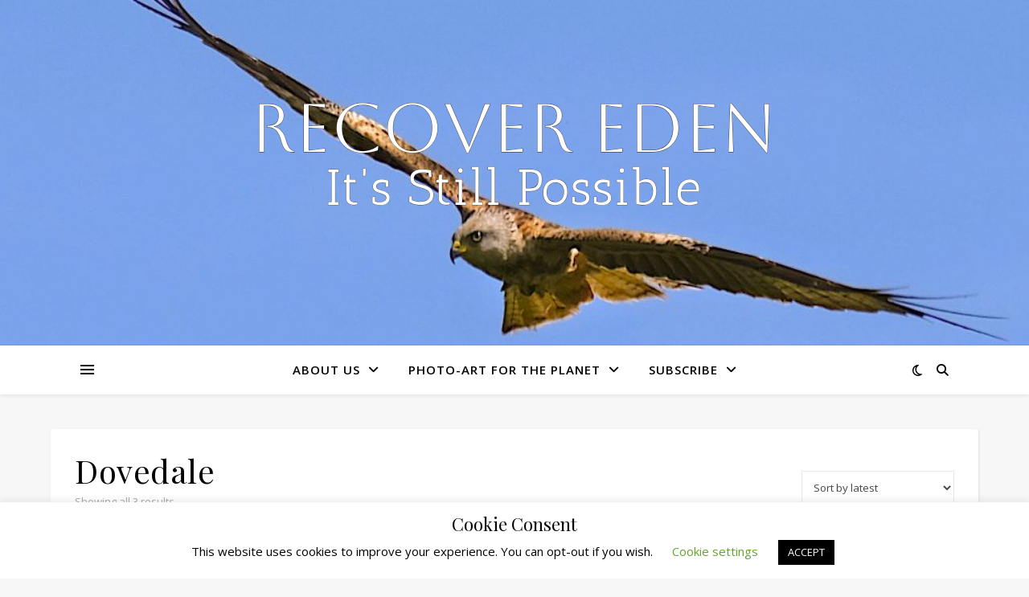

--- FILE ---
content_type: text/html; charset=utf-8
request_url: https://www.google.com/recaptcha/api2/anchor?ar=1&k=6LdiRVgrAAAAAMKUcgMcWvdKpgv_qAGavNb63b6K&co=aHR0cHM6Ly9yZWNvdmVyZWRlbi5jb206NDQz&hl=en&v=N67nZn4AqZkNcbeMu4prBgzg&size=invisible&anchor-ms=20000&execute-ms=30000&cb=w7383ipcc5tu
body_size: 48825
content:
<!DOCTYPE HTML><html dir="ltr" lang="en"><head><meta http-equiv="Content-Type" content="text/html; charset=UTF-8">
<meta http-equiv="X-UA-Compatible" content="IE=edge">
<title>reCAPTCHA</title>
<style type="text/css">
/* cyrillic-ext */
@font-face {
  font-family: 'Roboto';
  font-style: normal;
  font-weight: 400;
  font-stretch: 100%;
  src: url(//fonts.gstatic.com/s/roboto/v48/KFO7CnqEu92Fr1ME7kSn66aGLdTylUAMa3GUBHMdazTgWw.woff2) format('woff2');
  unicode-range: U+0460-052F, U+1C80-1C8A, U+20B4, U+2DE0-2DFF, U+A640-A69F, U+FE2E-FE2F;
}
/* cyrillic */
@font-face {
  font-family: 'Roboto';
  font-style: normal;
  font-weight: 400;
  font-stretch: 100%;
  src: url(//fonts.gstatic.com/s/roboto/v48/KFO7CnqEu92Fr1ME7kSn66aGLdTylUAMa3iUBHMdazTgWw.woff2) format('woff2');
  unicode-range: U+0301, U+0400-045F, U+0490-0491, U+04B0-04B1, U+2116;
}
/* greek-ext */
@font-face {
  font-family: 'Roboto';
  font-style: normal;
  font-weight: 400;
  font-stretch: 100%;
  src: url(//fonts.gstatic.com/s/roboto/v48/KFO7CnqEu92Fr1ME7kSn66aGLdTylUAMa3CUBHMdazTgWw.woff2) format('woff2');
  unicode-range: U+1F00-1FFF;
}
/* greek */
@font-face {
  font-family: 'Roboto';
  font-style: normal;
  font-weight: 400;
  font-stretch: 100%;
  src: url(//fonts.gstatic.com/s/roboto/v48/KFO7CnqEu92Fr1ME7kSn66aGLdTylUAMa3-UBHMdazTgWw.woff2) format('woff2');
  unicode-range: U+0370-0377, U+037A-037F, U+0384-038A, U+038C, U+038E-03A1, U+03A3-03FF;
}
/* math */
@font-face {
  font-family: 'Roboto';
  font-style: normal;
  font-weight: 400;
  font-stretch: 100%;
  src: url(//fonts.gstatic.com/s/roboto/v48/KFO7CnqEu92Fr1ME7kSn66aGLdTylUAMawCUBHMdazTgWw.woff2) format('woff2');
  unicode-range: U+0302-0303, U+0305, U+0307-0308, U+0310, U+0312, U+0315, U+031A, U+0326-0327, U+032C, U+032F-0330, U+0332-0333, U+0338, U+033A, U+0346, U+034D, U+0391-03A1, U+03A3-03A9, U+03B1-03C9, U+03D1, U+03D5-03D6, U+03F0-03F1, U+03F4-03F5, U+2016-2017, U+2034-2038, U+203C, U+2040, U+2043, U+2047, U+2050, U+2057, U+205F, U+2070-2071, U+2074-208E, U+2090-209C, U+20D0-20DC, U+20E1, U+20E5-20EF, U+2100-2112, U+2114-2115, U+2117-2121, U+2123-214F, U+2190, U+2192, U+2194-21AE, U+21B0-21E5, U+21F1-21F2, U+21F4-2211, U+2213-2214, U+2216-22FF, U+2308-230B, U+2310, U+2319, U+231C-2321, U+2336-237A, U+237C, U+2395, U+239B-23B7, U+23D0, U+23DC-23E1, U+2474-2475, U+25AF, U+25B3, U+25B7, U+25BD, U+25C1, U+25CA, U+25CC, U+25FB, U+266D-266F, U+27C0-27FF, U+2900-2AFF, U+2B0E-2B11, U+2B30-2B4C, U+2BFE, U+3030, U+FF5B, U+FF5D, U+1D400-1D7FF, U+1EE00-1EEFF;
}
/* symbols */
@font-face {
  font-family: 'Roboto';
  font-style: normal;
  font-weight: 400;
  font-stretch: 100%;
  src: url(//fonts.gstatic.com/s/roboto/v48/KFO7CnqEu92Fr1ME7kSn66aGLdTylUAMaxKUBHMdazTgWw.woff2) format('woff2');
  unicode-range: U+0001-000C, U+000E-001F, U+007F-009F, U+20DD-20E0, U+20E2-20E4, U+2150-218F, U+2190, U+2192, U+2194-2199, U+21AF, U+21E6-21F0, U+21F3, U+2218-2219, U+2299, U+22C4-22C6, U+2300-243F, U+2440-244A, U+2460-24FF, U+25A0-27BF, U+2800-28FF, U+2921-2922, U+2981, U+29BF, U+29EB, U+2B00-2BFF, U+4DC0-4DFF, U+FFF9-FFFB, U+10140-1018E, U+10190-1019C, U+101A0, U+101D0-101FD, U+102E0-102FB, U+10E60-10E7E, U+1D2C0-1D2D3, U+1D2E0-1D37F, U+1F000-1F0FF, U+1F100-1F1AD, U+1F1E6-1F1FF, U+1F30D-1F30F, U+1F315, U+1F31C, U+1F31E, U+1F320-1F32C, U+1F336, U+1F378, U+1F37D, U+1F382, U+1F393-1F39F, U+1F3A7-1F3A8, U+1F3AC-1F3AF, U+1F3C2, U+1F3C4-1F3C6, U+1F3CA-1F3CE, U+1F3D4-1F3E0, U+1F3ED, U+1F3F1-1F3F3, U+1F3F5-1F3F7, U+1F408, U+1F415, U+1F41F, U+1F426, U+1F43F, U+1F441-1F442, U+1F444, U+1F446-1F449, U+1F44C-1F44E, U+1F453, U+1F46A, U+1F47D, U+1F4A3, U+1F4B0, U+1F4B3, U+1F4B9, U+1F4BB, U+1F4BF, U+1F4C8-1F4CB, U+1F4D6, U+1F4DA, U+1F4DF, U+1F4E3-1F4E6, U+1F4EA-1F4ED, U+1F4F7, U+1F4F9-1F4FB, U+1F4FD-1F4FE, U+1F503, U+1F507-1F50B, U+1F50D, U+1F512-1F513, U+1F53E-1F54A, U+1F54F-1F5FA, U+1F610, U+1F650-1F67F, U+1F687, U+1F68D, U+1F691, U+1F694, U+1F698, U+1F6AD, U+1F6B2, U+1F6B9-1F6BA, U+1F6BC, U+1F6C6-1F6CF, U+1F6D3-1F6D7, U+1F6E0-1F6EA, U+1F6F0-1F6F3, U+1F6F7-1F6FC, U+1F700-1F7FF, U+1F800-1F80B, U+1F810-1F847, U+1F850-1F859, U+1F860-1F887, U+1F890-1F8AD, U+1F8B0-1F8BB, U+1F8C0-1F8C1, U+1F900-1F90B, U+1F93B, U+1F946, U+1F984, U+1F996, U+1F9E9, U+1FA00-1FA6F, U+1FA70-1FA7C, U+1FA80-1FA89, U+1FA8F-1FAC6, U+1FACE-1FADC, U+1FADF-1FAE9, U+1FAF0-1FAF8, U+1FB00-1FBFF;
}
/* vietnamese */
@font-face {
  font-family: 'Roboto';
  font-style: normal;
  font-weight: 400;
  font-stretch: 100%;
  src: url(//fonts.gstatic.com/s/roboto/v48/KFO7CnqEu92Fr1ME7kSn66aGLdTylUAMa3OUBHMdazTgWw.woff2) format('woff2');
  unicode-range: U+0102-0103, U+0110-0111, U+0128-0129, U+0168-0169, U+01A0-01A1, U+01AF-01B0, U+0300-0301, U+0303-0304, U+0308-0309, U+0323, U+0329, U+1EA0-1EF9, U+20AB;
}
/* latin-ext */
@font-face {
  font-family: 'Roboto';
  font-style: normal;
  font-weight: 400;
  font-stretch: 100%;
  src: url(//fonts.gstatic.com/s/roboto/v48/KFO7CnqEu92Fr1ME7kSn66aGLdTylUAMa3KUBHMdazTgWw.woff2) format('woff2');
  unicode-range: U+0100-02BA, U+02BD-02C5, U+02C7-02CC, U+02CE-02D7, U+02DD-02FF, U+0304, U+0308, U+0329, U+1D00-1DBF, U+1E00-1E9F, U+1EF2-1EFF, U+2020, U+20A0-20AB, U+20AD-20C0, U+2113, U+2C60-2C7F, U+A720-A7FF;
}
/* latin */
@font-face {
  font-family: 'Roboto';
  font-style: normal;
  font-weight: 400;
  font-stretch: 100%;
  src: url(//fonts.gstatic.com/s/roboto/v48/KFO7CnqEu92Fr1ME7kSn66aGLdTylUAMa3yUBHMdazQ.woff2) format('woff2');
  unicode-range: U+0000-00FF, U+0131, U+0152-0153, U+02BB-02BC, U+02C6, U+02DA, U+02DC, U+0304, U+0308, U+0329, U+2000-206F, U+20AC, U+2122, U+2191, U+2193, U+2212, U+2215, U+FEFF, U+FFFD;
}
/* cyrillic-ext */
@font-face {
  font-family: 'Roboto';
  font-style: normal;
  font-weight: 500;
  font-stretch: 100%;
  src: url(//fonts.gstatic.com/s/roboto/v48/KFO7CnqEu92Fr1ME7kSn66aGLdTylUAMa3GUBHMdazTgWw.woff2) format('woff2');
  unicode-range: U+0460-052F, U+1C80-1C8A, U+20B4, U+2DE0-2DFF, U+A640-A69F, U+FE2E-FE2F;
}
/* cyrillic */
@font-face {
  font-family: 'Roboto';
  font-style: normal;
  font-weight: 500;
  font-stretch: 100%;
  src: url(//fonts.gstatic.com/s/roboto/v48/KFO7CnqEu92Fr1ME7kSn66aGLdTylUAMa3iUBHMdazTgWw.woff2) format('woff2');
  unicode-range: U+0301, U+0400-045F, U+0490-0491, U+04B0-04B1, U+2116;
}
/* greek-ext */
@font-face {
  font-family: 'Roboto';
  font-style: normal;
  font-weight: 500;
  font-stretch: 100%;
  src: url(//fonts.gstatic.com/s/roboto/v48/KFO7CnqEu92Fr1ME7kSn66aGLdTylUAMa3CUBHMdazTgWw.woff2) format('woff2');
  unicode-range: U+1F00-1FFF;
}
/* greek */
@font-face {
  font-family: 'Roboto';
  font-style: normal;
  font-weight: 500;
  font-stretch: 100%;
  src: url(//fonts.gstatic.com/s/roboto/v48/KFO7CnqEu92Fr1ME7kSn66aGLdTylUAMa3-UBHMdazTgWw.woff2) format('woff2');
  unicode-range: U+0370-0377, U+037A-037F, U+0384-038A, U+038C, U+038E-03A1, U+03A3-03FF;
}
/* math */
@font-face {
  font-family: 'Roboto';
  font-style: normal;
  font-weight: 500;
  font-stretch: 100%;
  src: url(//fonts.gstatic.com/s/roboto/v48/KFO7CnqEu92Fr1ME7kSn66aGLdTylUAMawCUBHMdazTgWw.woff2) format('woff2');
  unicode-range: U+0302-0303, U+0305, U+0307-0308, U+0310, U+0312, U+0315, U+031A, U+0326-0327, U+032C, U+032F-0330, U+0332-0333, U+0338, U+033A, U+0346, U+034D, U+0391-03A1, U+03A3-03A9, U+03B1-03C9, U+03D1, U+03D5-03D6, U+03F0-03F1, U+03F4-03F5, U+2016-2017, U+2034-2038, U+203C, U+2040, U+2043, U+2047, U+2050, U+2057, U+205F, U+2070-2071, U+2074-208E, U+2090-209C, U+20D0-20DC, U+20E1, U+20E5-20EF, U+2100-2112, U+2114-2115, U+2117-2121, U+2123-214F, U+2190, U+2192, U+2194-21AE, U+21B0-21E5, U+21F1-21F2, U+21F4-2211, U+2213-2214, U+2216-22FF, U+2308-230B, U+2310, U+2319, U+231C-2321, U+2336-237A, U+237C, U+2395, U+239B-23B7, U+23D0, U+23DC-23E1, U+2474-2475, U+25AF, U+25B3, U+25B7, U+25BD, U+25C1, U+25CA, U+25CC, U+25FB, U+266D-266F, U+27C0-27FF, U+2900-2AFF, U+2B0E-2B11, U+2B30-2B4C, U+2BFE, U+3030, U+FF5B, U+FF5D, U+1D400-1D7FF, U+1EE00-1EEFF;
}
/* symbols */
@font-face {
  font-family: 'Roboto';
  font-style: normal;
  font-weight: 500;
  font-stretch: 100%;
  src: url(//fonts.gstatic.com/s/roboto/v48/KFO7CnqEu92Fr1ME7kSn66aGLdTylUAMaxKUBHMdazTgWw.woff2) format('woff2');
  unicode-range: U+0001-000C, U+000E-001F, U+007F-009F, U+20DD-20E0, U+20E2-20E4, U+2150-218F, U+2190, U+2192, U+2194-2199, U+21AF, U+21E6-21F0, U+21F3, U+2218-2219, U+2299, U+22C4-22C6, U+2300-243F, U+2440-244A, U+2460-24FF, U+25A0-27BF, U+2800-28FF, U+2921-2922, U+2981, U+29BF, U+29EB, U+2B00-2BFF, U+4DC0-4DFF, U+FFF9-FFFB, U+10140-1018E, U+10190-1019C, U+101A0, U+101D0-101FD, U+102E0-102FB, U+10E60-10E7E, U+1D2C0-1D2D3, U+1D2E0-1D37F, U+1F000-1F0FF, U+1F100-1F1AD, U+1F1E6-1F1FF, U+1F30D-1F30F, U+1F315, U+1F31C, U+1F31E, U+1F320-1F32C, U+1F336, U+1F378, U+1F37D, U+1F382, U+1F393-1F39F, U+1F3A7-1F3A8, U+1F3AC-1F3AF, U+1F3C2, U+1F3C4-1F3C6, U+1F3CA-1F3CE, U+1F3D4-1F3E0, U+1F3ED, U+1F3F1-1F3F3, U+1F3F5-1F3F7, U+1F408, U+1F415, U+1F41F, U+1F426, U+1F43F, U+1F441-1F442, U+1F444, U+1F446-1F449, U+1F44C-1F44E, U+1F453, U+1F46A, U+1F47D, U+1F4A3, U+1F4B0, U+1F4B3, U+1F4B9, U+1F4BB, U+1F4BF, U+1F4C8-1F4CB, U+1F4D6, U+1F4DA, U+1F4DF, U+1F4E3-1F4E6, U+1F4EA-1F4ED, U+1F4F7, U+1F4F9-1F4FB, U+1F4FD-1F4FE, U+1F503, U+1F507-1F50B, U+1F50D, U+1F512-1F513, U+1F53E-1F54A, U+1F54F-1F5FA, U+1F610, U+1F650-1F67F, U+1F687, U+1F68D, U+1F691, U+1F694, U+1F698, U+1F6AD, U+1F6B2, U+1F6B9-1F6BA, U+1F6BC, U+1F6C6-1F6CF, U+1F6D3-1F6D7, U+1F6E0-1F6EA, U+1F6F0-1F6F3, U+1F6F7-1F6FC, U+1F700-1F7FF, U+1F800-1F80B, U+1F810-1F847, U+1F850-1F859, U+1F860-1F887, U+1F890-1F8AD, U+1F8B0-1F8BB, U+1F8C0-1F8C1, U+1F900-1F90B, U+1F93B, U+1F946, U+1F984, U+1F996, U+1F9E9, U+1FA00-1FA6F, U+1FA70-1FA7C, U+1FA80-1FA89, U+1FA8F-1FAC6, U+1FACE-1FADC, U+1FADF-1FAE9, U+1FAF0-1FAF8, U+1FB00-1FBFF;
}
/* vietnamese */
@font-face {
  font-family: 'Roboto';
  font-style: normal;
  font-weight: 500;
  font-stretch: 100%;
  src: url(//fonts.gstatic.com/s/roboto/v48/KFO7CnqEu92Fr1ME7kSn66aGLdTylUAMa3OUBHMdazTgWw.woff2) format('woff2');
  unicode-range: U+0102-0103, U+0110-0111, U+0128-0129, U+0168-0169, U+01A0-01A1, U+01AF-01B0, U+0300-0301, U+0303-0304, U+0308-0309, U+0323, U+0329, U+1EA0-1EF9, U+20AB;
}
/* latin-ext */
@font-face {
  font-family: 'Roboto';
  font-style: normal;
  font-weight: 500;
  font-stretch: 100%;
  src: url(//fonts.gstatic.com/s/roboto/v48/KFO7CnqEu92Fr1ME7kSn66aGLdTylUAMa3KUBHMdazTgWw.woff2) format('woff2');
  unicode-range: U+0100-02BA, U+02BD-02C5, U+02C7-02CC, U+02CE-02D7, U+02DD-02FF, U+0304, U+0308, U+0329, U+1D00-1DBF, U+1E00-1E9F, U+1EF2-1EFF, U+2020, U+20A0-20AB, U+20AD-20C0, U+2113, U+2C60-2C7F, U+A720-A7FF;
}
/* latin */
@font-face {
  font-family: 'Roboto';
  font-style: normal;
  font-weight: 500;
  font-stretch: 100%;
  src: url(//fonts.gstatic.com/s/roboto/v48/KFO7CnqEu92Fr1ME7kSn66aGLdTylUAMa3yUBHMdazQ.woff2) format('woff2');
  unicode-range: U+0000-00FF, U+0131, U+0152-0153, U+02BB-02BC, U+02C6, U+02DA, U+02DC, U+0304, U+0308, U+0329, U+2000-206F, U+20AC, U+2122, U+2191, U+2193, U+2212, U+2215, U+FEFF, U+FFFD;
}
/* cyrillic-ext */
@font-face {
  font-family: 'Roboto';
  font-style: normal;
  font-weight: 900;
  font-stretch: 100%;
  src: url(//fonts.gstatic.com/s/roboto/v48/KFO7CnqEu92Fr1ME7kSn66aGLdTylUAMa3GUBHMdazTgWw.woff2) format('woff2');
  unicode-range: U+0460-052F, U+1C80-1C8A, U+20B4, U+2DE0-2DFF, U+A640-A69F, U+FE2E-FE2F;
}
/* cyrillic */
@font-face {
  font-family: 'Roboto';
  font-style: normal;
  font-weight: 900;
  font-stretch: 100%;
  src: url(//fonts.gstatic.com/s/roboto/v48/KFO7CnqEu92Fr1ME7kSn66aGLdTylUAMa3iUBHMdazTgWw.woff2) format('woff2');
  unicode-range: U+0301, U+0400-045F, U+0490-0491, U+04B0-04B1, U+2116;
}
/* greek-ext */
@font-face {
  font-family: 'Roboto';
  font-style: normal;
  font-weight: 900;
  font-stretch: 100%;
  src: url(//fonts.gstatic.com/s/roboto/v48/KFO7CnqEu92Fr1ME7kSn66aGLdTylUAMa3CUBHMdazTgWw.woff2) format('woff2');
  unicode-range: U+1F00-1FFF;
}
/* greek */
@font-face {
  font-family: 'Roboto';
  font-style: normal;
  font-weight: 900;
  font-stretch: 100%;
  src: url(//fonts.gstatic.com/s/roboto/v48/KFO7CnqEu92Fr1ME7kSn66aGLdTylUAMa3-UBHMdazTgWw.woff2) format('woff2');
  unicode-range: U+0370-0377, U+037A-037F, U+0384-038A, U+038C, U+038E-03A1, U+03A3-03FF;
}
/* math */
@font-face {
  font-family: 'Roboto';
  font-style: normal;
  font-weight: 900;
  font-stretch: 100%;
  src: url(//fonts.gstatic.com/s/roboto/v48/KFO7CnqEu92Fr1ME7kSn66aGLdTylUAMawCUBHMdazTgWw.woff2) format('woff2');
  unicode-range: U+0302-0303, U+0305, U+0307-0308, U+0310, U+0312, U+0315, U+031A, U+0326-0327, U+032C, U+032F-0330, U+0332-0333, U+0338, U+033A, U+0346, U+034D, U+0391-03A1, U+03A3-03A9, U+03B1-03C9, U+03D1, U+03D5-03D6, U+03F0-03F1, U+03F4-03F5, U+2016-2017, U+2034-2038, U+203C, U+2040, U+2043, U+2047, U+2050, U+2057, U+205F, U+2070-2071, U+2074-208E, U+2090-209C, U+20D0-20DC, U+20E1, U+20E5-20EF, U+2100-2112, U+2114-2115, U+2117-2121, U+2123-214F, U+2190, U+2192, U+2194-21AE, U+21B0-21E5, U+21F1-21F2, U+21F4-2211, U+2213-2214, U+2216-22FF, U+2308-230B, U+2310, U+2319, U+231C-2321, U+2336-237A, U+237C, U+2395, U+239B-23B7, U+23D0, U+23DC-23E1, U+2474-2475, U+25AF, U+25B3, U+25B7, U+25BD, U+25C1, U+25CA, U+25CC, U+25FB, U+266D-266F, U+27C0-27FF, U+2900-2AFF, U+2B0E-2B11, U+2B30-2B4C, U+2BFE, U+3030, U+FF5B, U+FF5D, U+1D400-1D7FF, U+1EE00-1EEFF;
}
/* symbols */
@font-face {
  font-family: 'Roboto';
  font-style: normal;
  font-weight: 900;
  font-stretch: 100%;
  src: url(//fonts.gstatic.com/s/roboto/v48/KFO7CnqEu92Fr1ME7kSn66aGLdTylUAMaxKUBHMdazTgWw.woff2) format('woff2');
  unicode-range: U+0001-000C, U+000E-001F, U+007F-009F, U+20DD-20E0, U+20E2-20E4, U+2150-218F, U+2190, U+2192, U+2194-2199, U+21AF, U+21E6-21F0, U+21F3, U+2218-2219, U+2299, U+22C4-22C6, U+2300-243F, U+2440-244A, U+2460-24FF, U+25A0-27BF, U+2800-28FF, U+2921-2922, U+2981, U+29BF, U+29EB, U+2B00-2BFF, U+4DC0-4DFF, U+FFF9-FFFB, U+10140-1018E, U+10190-1019C, U+101A0, U+101D0-101FD, U+102E0-102FB, U+10E60-10E7E, U+1D2C0-1D2D3, U+1D2E0-1D37F, U+1F000-1F0FF, U+1F100-1F1AD, U+1F1E6-1F1FF, U+1F30D-1F30F, U+1F315, U+1F31C, U+1F31E, U+1F320-1F32C, U+1F336, U+1F378, U+1F37D, U+1F382, U+1F393-1F39F, U+1F3A7-1F3A8, U+1F3AC-1F3AF, U+1F3C2, U+1F3C4-1F3C6, U+1F3CA-1F3CE, U+1F3D4-1F3E0, U+1F3ED, U+1F3F1-1F3F3, U+1F3F5-1F3F7, U+1F408, U+1F415, U+1F41F, U+1F426, U+1F43F, U+1F441-1F442, U+1F444, U+1F446-1F449, U+1F44C-1F44E, U+1F453, U+1F46A, U+1F47D, U+1F4A3, U+1F4B0, U+1F4B3, U+1F4B9, U+1F4BB, U+1F4BF, U+1F4C8-1F4CB, U+1F4D6, U+1F4DA, U+1F4DF, U+1F4E3-1F4E6, U+1F4EA-1F4ED, U+1F4F7, U+1F4F9-1F4FB, U+1F4FD-1F4FE, U+1F503, U+1F507-1F50B, U+1F50D, U+1F512-1F513, U+1F53E-1F54A, U+1F54F-1F5FA, U+1F610, U+1F650-1F67F, U+1F687, U+1F68D, U+1F691, U+1F694, U+1F698, U+1F6AD, U+1F6B2, U+1F6B9-1F6BA, U+1F6BC, U+1F6C6-1F6CF, U+1F6D3-1F6D7, U+1F6E0-1F6EA, U+1F6F0-1F6F3, U+1F6F7-1F6FC, U+1F700-1F7FF, U+1F800-1F80B, U+1F810-1F847, U+1F850-1F859, U+1F860-1F887, U+1F890-1F8AD, U+1F8B0-1F8BB, U+1F8C0-1F8C1, U+1F900-1F90B, U+1F93B, U+1F946, U+1F984, U+1F996, U+1F9E9, U+1FA00-1FA6F, U+1FA70-1FA7C, U+1FA80-1FA89, U+1FA8F-1FAC6, U+1FACE-1FADC, U+1FADF-1FAE9, U+1FAF0-1FAF8, U+1FB00-1FBFF;
}
/* vietnamese */
@font-face {
  font-family: 'Roboto';
  font-style: normal;
  font-weight: 900;
  font-stretch: 100%;
  src: url(//fonts.gstatic.com/s/roboto/v48/KFO7CnqEu92Fr1ME7kSn66aGLdTylUAMa3OUBHMdazTgWw.woff2) format('woff2');
  unicode-range: U+0102-0103, U+0110-0111, U+0128-0129, U+0168-0169, U+01A0-01A1, U+01AF-01B0, U+0300-0301, U+0303-0304, U+0308-0309, U+0323, U+0329, U+1EA0-1EF9, U+20AB;
}
/* latin-ext */
@font-face {
  font-family: 'Roboto';
  font-style: normal;
  font-weight: 900;
  font-stretch: 100%;
  src: url(//fonts.gstatic.com/s/roboto/v48/KFO7CnqEu92Fr1ME7kSn66aGLdTylUAMa3KUBHMdazTgWw.woff2) format('woff2');
  unicode-range: U+0100-02BA, U+02BD-02C5, U+02C7-02CC, U+02CE-02D7, U+02DD-02FF, U+0304, U+0308, U+0329, U+1D00-1DBF, U+1E00-1E9F, U+1EF2-1EFF, U+2020, U+20A0-20AB, U+20AD-20C0, U+2113, U+2C60-2C7F, U+A720-A7FF;
}
/* latin */
@font-face {
  font-family: 'Roboto';
  font-style: normal;
  font-weight: 900;
  font-stretch: 100%;
  src: url(//fonts.gstatic.com/s/roboto/v48/KFO7CnqEu92Fr1ME7kSn66aGLdTylUAMa3yUBHMdazQ.woff2) format('woff2');
  unicode-range: U+0000-00FF, U+0131, U+0152-0153, U+02BB-02BC, U+02C6, U+02DA, U+02DC, U+0304, U+0308, U+0329, U+2000-206F, U+20AC, U+2122, U+2191, U+2193, U+2212, U+2215, U+FEFF, U+FFFD;
}

</style>
<link rel="stylesheet" type="text/css" href="https://www.gstatic.com/recaptcha/releases/N67nZn4AqZkNcbeMu4prBgzg/styles__ltr.css">
<script nonce="N21r2qTsxE3jZidcthifyA" type="text/javascript">window['__recaptcha_api'] = 'https://www.google.com/recaptcha/api2/';</script>
<script type="text/javascript" src="https://www.gstatic.com/recaptcha/releases/N67nZn4AqZkNcbeMu4prBgzg/recaptcha__en.js" nonce="N21r2qTsxE3jZidcthifyA">
      
    </script></head>
<body><div id="rc-anchor-alert" class="rc-anchor-alert"></div>
<input type="hidden" id="recaptcha-token" value="[base64]">
<script type="text/javascript" nonce="N21r2qTsxE3jZidcthifyA">
      recaptcha.anchor.Main.init("[\x22ainput\x22,[\x22bgdata\x22,\x22\x22,\[base64]/[base64]/[base64]/ZyhXLGgpOnEoW04sMjEsbF0sVywwKSxoKSxmYWxzZSxmYWxzZSl9Y2F0Y2goayl7RygzNTgsVyk/[base64]/[base64]/[base64]/[base64]/[base64]/[base64]/[base64]/bmV3IEJbT10oRFswXSk6dz09Mj9uZXcgQltPXShEWzBdLERbMV0pOnc9PTM/bmV3IEJbT10oRFswXSxEWzFdLERbMl0pOnc9PTQ/[base64]/[base64]/[base64]/[base64]/[base64]\\u003d\x22,\[base64]\\u003d\x22,\x22woHChVjDt8Kqf0/CusO8Yx/DhsOccgs4wr9Fwrsuwr3CuEvDucOEw7ssdsOFLcONPsK3UsOtTMOpXMKlB8KMwqsAwoIEwooAwo5iYsKLcU/CsMKCZBMSXREjKMOTbcKZD8Kxwp9HUHLCtE/[base64]/DvEzCksKowprDuAVUE0/DvMOodWMdCsK+ZRoewozDpSHCn8K8PmvCr8OYO8OJw5zCp8OLw5fDncKYwp/ClER8wp8/[base64]/CiWbCvSEPw7vDrAxDwrHDocKvwrXCr8KOWsOVwpHCvlTCo0bCu3F0w7rDkGrCvcKpHGYMSsOEw4DDlgJzJRHDoMOKDMKUwqrDszTDsMOYNcOED0JhVcOXc8OEfCcOUMOMIsKqwqXCmMKMwofDmRRIw6hzw7/DgsOfNsKPW8KOE8OeF8OCecKrw73Dt3PCkmPDkXB+KcK3w7jCg8O2wpvDj8KgcsOgwp3Dp0MEEirClgTDlQNHC8K2w4bDuRbDqWY8G8O7wrtvwppSQinCjX8pQ8KRwoPCm8Ouw79Ua8KROMKcw6x0wqUhwrHDgsK5wqkdTG/ClcK4wpsswrcCO8OpesKhw5/DqTU7Y8OxLcKyw7zDjMO1VC9Qw6fDnQzDnCvCjQNpIFMsHTLDn8O6EgoTwoXCpGnCm2jCjMK4wprDmcKbSS/CnCnCiiNhdE/CuVLCuQjCvMOmNwHDpcKkw6/DkWB7w7hfw7LCgizCm8KSEsOXw5bDosOqwpvCpBVvw53DnB1+w7zCksOAwoTCuWlywrPCpWHCvcK7EcKkwoHCsEULwrh1QXTCh8KOwoUSwqduYEFiw6DDokVhwrBHwrHDtwQNLAhtw4E2wonCnlsWw6lZw4/DmkjDlcOTFMOow4vDtMKfYMO4w4sPXcKuwpoCwrQUw4nDlMOfCn0vw67CscOzwro4w5PCiQrDm8K9OA/ClzJHwofCoMOJw5pTw5tpSsK9XT5fBmZ3N8KLIsKBwphiVx7Ct8KKYSjCl8OXwqTDnsKWw5Ffa8KIJMORPsOHdhU0w7wTPArCgMK3w7Yrw7UVXz5Lw7LDm0rDq8OLw69dwoJSFcOhPcKvwrAHwqg9wqHDszjDhcK+Dw1/wpXDgjnCvjLCiEPDu1zDmjnChcOPwpNDXsOHW1RaJcOTTcOYEA8fKzLCuxvDnsKDw7HCmhR4woprV2A2w6MtwrNWw7vCiVLCuX9/w7E4EnHCkcKfw6zCnsO8G0d9e8KuN0EIwqxETMKXf8OdcMKWwoJ/w7XDisKlwoxDw4VebMKzw6PCp1XDoCZWwqPCn8OIMcK2wp9kJHvCtTLCnsK7J8O2A8KXCALClhckAsO+w5XCjMOcwqZ5w6zClMKTDMOtFmtLP8KmOwROXCbChsK4w7YGwpLDji7Dj8OZQcKkw5c3RcK1w4jDl8K/GDnDvWvCgcKXQcO3w6fCginCuSIjIMOVFcK+w4DCtyHDmcKbwpzCkcKKwp0AATnCh8OkE28hcsKQwrMQw50nwq/[base64]/[base64]/[base64]/CoRYGKxxhw6EmDcOswqPCocO5YzVmw6lRPMOwWGnDisK+wpJOJMOFewbDisKsKMOHDwx/EsK7OX1BXywDwpfDpsOOB8KIwol0fFvClyPCscOkez47w54+BsO1AyPDhcKIUjJPw4DDs8KlAHQtPcKtwr8LEhF9WsKmQlzDuk7Dgh8hU0LDjw8aw65LwqQRNBQpYXXDn8OswrBaYMOlKi5TMcK/[base64]/CpULDsMO9XMKDVcOJFg9YwpY8Fgwewo48w67ClMO0wrYuFFzCo8K6wrDCtH7DgcOTwoh3YcOGwr1mIcO4R2XDui5Aw7AiQHPDuSLDigvCksOpdcKrBWzDhMOPwq3Dk1R2w57Ck8OUwrLCuMOmf8KPHUtPN8K1w6IiIRnCu0fCv3PDqMOBJ0Anw5NuXwBrd8O3wo/[base64]/[base64]/X1rDoMO6w7bDj8OMw5nCvcOIwqPDgmTCh20dwqhPw5fDlcKcwrjDscOuwrPDlAbDrsOgdGBdTnZtw7jDnmrDq8KMT8OQPMOJw6TCicOBLMKsw6fCoXbDi8KDX8KuOkjDtQgFw7hqw4BZFMOiwo7Cqk8HwqlaSjtCwp7CqkrDu8K/WcOLw4DDtzgmchnDmyRhN07DvHlXw5AIUcOJwo95TMKHwoRKwpQFAsK2L8K1w6TDnsKvwqsPBlPDo13CmUF8QnsBwppKw5fCvsK7w7ovRcO2w4vCviHCpTXDrnXCp8Kqwp1Cw6/DmcKFQcOaaMOGw7QUw7k1Cj7DhsOCwpfCjsKlFEjDp8KLw7PDhBQMwqs5w54gw5NzNHUNw6/DhcKLEQBvw5xtWR9yBsKLTMObwqg+dUDDv8OMRnTCoEg/N8K5DGLClcOvKsKgVRpoEWTDisKVeWJew4zCtDnChMOEJhXDqMKGD3RKw7tTwo05w5ELw5hwT8OsL1nDhMKXJcOEEDoYwpnCjj/[base64]/w5NXw5HCqMKrw67DvMOsw57DqsO2XyQsw4Mnf8OpCzzDmcKqQETDu3slTcK4E8K/[base64]/[base64]/Dvk5Jwp/CqsKLwpjDn8Kqw7HDnMOIw6kiw7HCozzCv8KJYsO9wq1Vw6xkw6NSIMOZbk/DuzEqw6DCqcOqbXfCphRsw6ULSMOpwrrCnX7Dq8KIMzfDrMOqAHbDnMOSYQDDmGXCumhicsORw5Eowr/CkwzDtsKVworDgsKqU8O5wrRuwrnDjsOEw4Z3w6HCpMKPVsOEw6MtWsOiIA90w6DCq8Kkwq4pOlfDj2zCjXU8VC9Yw4/CscOuwq/CrMK2EcKtw7vDllIWG8KjwrlIwqnCrMKYexnCjMKjw5DCo3YMw5fCtxZ5wr9jesKUw4QAFMOyQcKaNMKMPMOhw6nDsDTClcOCeXUeFGTDlcOPZMKDPnYgBzAsw5ZOwoZsc8OPw6MbcAlfZsOcTcO0w5XDpjfCusOPwqbCqSvDlTPCoMK/KMO2w4ZjeMKHG8KWdA/Cj8Ogwr7DuUcEwqnCk8KccT/CocOmw5LCsg3DgcKIY3Qvw5FsNcOnwqI7w5HCoDvDpyhaX8OCwp4/H8KhfVTCiBVQw4/ChcOVOcKrwoPCsVXDmsK1EWnCvQ3Du8KkF8OIVsK6wp/DvcKHfMOswqnChsOyw5rDnwDCssOIL3UMR2bCtFl/wqNjwrsSwpPCv2BJAsKrZsKqU8Ozwo4iecOQw6fCrsKpHEXDhsKpw5BFI8KeWBVIwrB/[base64]/[base64]/w75ZHsKkw7Q3dRXCsFPCvWhwwrFPw6XDsz3CtMKow4XDujDCuW3DqhQzGsOBSsKGwog/Ul/DhMKLKsKqwpHCsBAzwovDqMK3eW9Yw549WsKsw7cOw4vDmDrCpHHDmVLCmgIOw55Yfy7CqHXDhcKrw41QcQ/Dg8KwbjUswr3Dl8Kiw43DsTBhcsKHwrZ7w7oaMcOuF8ObF8K3w4FOBMOiJsOxaMOcwoTDl8KhBxlRURBDdSZ5wrh+woDChMKgeMORUAjDhsKOP0U9B8OyBMOUw5fCt8KibhJWw6TCqwPDqynCosKkwqzDrwNJw40bMX7CuVDDgMKqwo5hLmgAGx/DiXfDpxjCi8KVdcKIw5TCqQs9woLCo8KdV8KeP8OpwpBaUsOvQn0ZdsKBwr4Hc3w7J8OZwoBNKXYUw47DgllFwpnDpMKRS8OmbWLCpnRmaT3DkRV/IMOkJ8KfccOTwpTDt8OBNj8lBcOybnHClcKsw4N+PXYWSsK3DS94w6vCscKVVMK7GMKuw7zCs8OyPsK2QsKGw47CpMOgwqhpw4bCpjIFMBhRTcKZW8O+RlbDksODw4wGEWcBw5jCi8KbZsKyKU/Ck8Okcntvwp0ZZMKMCMKSw5gFw4E6O8Ohw5J3wrsVwrrDhMO2AiccD8O3XGrCqG/[base64]/Dj8O6wqvCsAB0G2zCvMOLCsK/P0PCocOVJMOha0bDgMOLJcOWZ1fDpcKjF8O7w4o0wrd6w6PCp8OgP8KYw59iw7Z8cWnCnsKqasKfwoDCqcOHw4dBwpPCk8OZV287wrvDv8Oawq9Tw7/DusKMw5k1wpfCq2bDnilvKj9lw5EUwpfCpnHCpxjDh3lTRW8/[base64]/CvMKRRFvCjyLDsVEcwqVcPMKCw4Zqw5jChQlNw6fDlsObwph3D8KJwovCs2/DpMOnw5pNAyYlwpzCicKgwp/CjyQleToRc0PCrsKsw6vCgMOYwoZyw5Isw57DnsOlwqdVUW3CmUnDnnRxf1vDocKmFsKQO0Fqw4XDtnAjEAjCqMK5wpE0SsObSiJ3E1ZuwoE/w5PCucOOwrTDmSQZwpHCiMOIw5/[base64]/CssK9w5/ChsOcw5zCkcOmEsOZa1DDj3fDicKQR8Onw60iWTEQKirDuBQ3d2fCqDghw7czaFdMJ8OZwp/DrsOewo3CpHfDmHrCqVNFacKUVsKxwplSEn3Com9ewoJewoHCtB9Mwr7CkQjDv1YdYRjDsiDDjRpCw5lrQcOjKMOIDWvDuMOuwo/Cp8Kqwp/[base64]/CgGHCjMK6wpUcw6vDtm7CsR1twpFjw7HDkCYFwqIJw4XCllvCnyF0P0BVFC5/wp7DkMKIccOxIWMxR8KkworCqsOMwrDCg8OBwq92fSzDjyIlw5UIWMOZwoTDgUrDi8Kmw6YXw4fClcKBUCTCkcKOw4fDnGEnMmrCvMOhwrhaAzIYScO3w7/CnsOrPG4ywrDDq8Omw6bCrsKOwoc/[base64]/CtcOiQMKQZMOYMcKAw6rCucORwpFjw7dabSHDnGdWQm9Mw5Zsf8O8woICwo/[base64]/CiMOuw7LCmAbCtFbDtcKbBMOhG8OSbMKjwrFLwqNIOgrCisKZVsOZDhJ4bsKuAMKHw4nCjsOsw59BSybCoMKdwqwra8K7w7rDkX/DglZnwokNw5B0wrTCjg1ywqXDgivDr8OaGg5RMm8nw5nDqXwpw6wcMA0PfhgPwrdFwqbDtkHDkCfCl01Uw7w4wq4Ew6xbYcKbLFjClkHDu8Kywo5lP2VUwq/CiRgxRcOCUMK+JMOfY0sGc8OvPil4w6EZw7ZDRMKrwqrCjsKHd8O0w6LDoFR3N1DClFfDsMK5Z27DrMOcezJ/PMKww5ssOkDDm1vCoyHDlsKACWXDtMOewr0GAxgTPVvDiAfCm8ORPzBVw5B3OA/[base64]/Dsi3ClMOeRGtJT8OfAgjDiFkKOhcewq7DtcOgBzVmE8KJeMKnwpgfw6nDvcOSw7puYy0bOg4uGsOKdMKDBcOEATzDilrDjS/CulZIDGwgw6xcBnjCtx4sJMOWwowPLMK8w4FLwo9ww4XCuMK6wr7CjxDDmk/CvCxSwrFCwqvDksKzwojCkhEWwrjDrU7Co8Kjw4s+w7HDpXXCtQ9RQmweIlfCjcKzw6pYwqnDginDvcOBwoU6w4bDlcKOIsOHKcOjNR/CtjNmw4vCrcO7w4vDp8O+GcO6LgVAw7RfMxnDkMOLw7U/wp/[base64]/Dv8OzOMOawp7Dl8KNTXjCn8O6wr7CmMKmwoZxfMOEw4XDnmHDujbClMOxw5PDpF/[base64]/DnMO4ecO/VsK/[base64]/CiABjRhPDixNJw6LDvmQ9wpHCm8Oqw7jDsyfCgzPCnEJzTTYSw43CgBYfworCn8Oawr7DsV8kwoEIGw3ClCJDwqDCqcOVIDbCmsOlYQ7Dnh/Cs8Ozw6PCucKuwq/DpMO/[base64]/bsKvS3TCgVXCqB/DnncLJ2seXHcjw75Yw6DCiRLCn8KMbG4OGSHDm8K4w5Bow4REbVnCp8O9wrHDtsO0w5TCtQHDjMOSw4knwpbDrMKKw7E1FgbCm8OXZMODE8O+ScKVKMOpKMKhVVh9TUfCpn/CsMOXFHrCi8Kvw5bCmsOLw7TDpBvDrwxHw6/CkE50bT/DgCEjw6HCuj/DnSACbw7DrQdkK8Kbw6QhFmXCo8OhNMOdwpLCl8O7wojCsMOdwrgRwqxzwqzCmi0AIkMIAsKfwoRNw5ZjwroswrTCksOHGsKFAMKQXlp1Slk2wo13JsKGN8OASMO5w5sww50pw7vCqRJNDcOhw7nDhMOswqELwrPDpWnDhsOHdsK6AV0FYX/CrsOMw5TDs8KDw5nCozbDhE1NwpcWecKlwrTDpjzDssKQccOadT3DicO/f0RgwpzDvMKEaXbCtB0WwpbDl0gCLS92H1t1wrthIG5Gw6/[base64]/Dpj/Ck8OpHDLDtlQYw698w5DCs0/DtMO3woTCiMK1SlI0UcK8YWk8w67Dv8O8eQ0sw7o/[base64]/Dj1JdwpMILcKAwobDhE4KwrQDwovDmmzDlSQ0w6DCiVTDnxg/[base64]/DmcOvEcOVw6kNTsOmwrHCrXjDuxNhNUoMJ8Otw640w512R1wTw7/DhU7CkMO8KsO4WCbDjMKFw5EEw48aeMOIcV/DikfCkcO/[base64]/DnDPDisOHwqEvP8KWXMOkH0QseMOLw5HCqcK1w7kYwpzCqTLClsOBHR/DnsKhJANiwpTCmcKNwqoDwpLCoTHCgcKPw7pHwoHCk8KPAMKDw50RQlktKTfDjsK1N8KnwpzChyfDrMKkwqPCkcK5wo/[base64]/Dj8Khw5YofsOfw4x3wo7DqsOpMMKlwq4AUWLCgQnCucOawqHDojY7wrN0CMOVwrvDj8O0UMOMw5dHwpHCr14wRSIJI1IeFGLCksO2wppeUmPDn8OKNwHCh2hlwqfDhcKMwq7DisKoFxBFeT9sNwwOcgbCvcOULCJawrjDnzvCqcOGCyV/w6wlwq1dwqPCj8KGw7dzQWQNJcOzVHZrw7U0IMKfDhzDq8Oiw4NmwpnDscONcsKlwpHCg1bCqyVlwobDucOrw6nDhX7DsMO/wrHCjcOdOcK6G8KTTcKrwpbDisO1EcKMw7vCp8KBwpI4ZgnDrzzDlAVuwppDF8OWwrxUA8Oxw48LN8KABMOMwocfw7hEHhHCiMKafjTDuibChR7ClcKaB8O2wpAKwovDqRMXPDAMw4NPw7YQSMO3IxXDlzs/JlPDkMKnw5hNXsKmN8K2wp0BbMKkw7N3Dnsewp3Dj8KFO1PDq8Oewq7DqMKNexJ9w6lnLD1zOgnDpA1QY0RWwoLCmkZsMkoPUMO5w7zCrMK3wqrDpSdOHjvCpsKqCMKgHsOZwojCqiAuw58fclPDul4+wq3CjSAYw7jDgCDCtsO6c8Kdw4Mjw5dfwoYvwr1/wpt3w6fCszAGNcOhd8KqKC/CmGfCogElWBQZwoMzw6FIw4wyw4x2w5XCtcK9a8KlwrzCmUxVwqIawrPCm2cEw5FZw7rCkcONBTDCvRtLJcO/wqx8w7Eww6zCtX/DncKRw6EjOgRhwoQDw4Z9w4oOIHgWwr3Dg8KPQMOww5vDqCAvw6BmbShJwpXCosKAw5kRw4/[base64]/cDYZPcKmeWjChMKXOcKvwrzDnAJXwpzCjUk9OcK6DMK8XgQmwpDCiG1Fw79aSx0YOyUpEsKcMRkyw5BOw4fCgRE4WgXCsiHClcOleEFVwpB/wrNcAMOsNhNRw5/Dl8K/w5Ezw5LDknTDoMOvfC06TARJw5QlV8Kqw6TDkVsqw7/CvW4zeSHDvMO4w6LCo8OXwqgswq/[base64]/[base64]/CumpJEBAfwotuQ3IqecKJP0lBTnBiVU97Vi4fFsO/HCRXwo/DqEnDtsKXw4wVw6DDkAPDozhTdsKWw5PCt24HE8KQBm/Cl8ONw5ADw67Cpl4mwqrDjsOUw4LDv8OvPsKhwqDDrElpNcKdwpA3woIdwqI4EnA0Am8iOsKiwpnDoMKoC8OPwrbCuGx5w6zCkkcewpRRw4Ipw4AhUMOGL8OswrYSQMOuwqMkfjdIwroJF1lTw6kfPMOCwrzDhgnCl8KmwpnCunbCkC/ClsKgWcO3f8Klw4Aaw7FWAcKSw48QScOqw6wNw73CtxfDhUhPaCPCuSoTFsKhwp/[base64]/wqV5wqkdb8OtScO8NgIcwrBKwo1MKSvDjMOrGmVzwrTDsWXCtiTCpU3CsjLDpcOCwpwzwqdKwqd3MTLCgl3DrS3DkMOKciY5dcOVXGUcekHDu30BEjLCq3FBA8OAwqIdHgoQQijDtMOFE1E4wo7DoAjDlsKUw7IVTEvDkcOQJV3DpjkYBcKxZFcew5/DvGjDosKKw6xawr4TIMOCaH/CscOswoZsUUbDgMKIZlXDvMKiWcORwrzCqzsCwq/[base64]/wobCgMKjwpYiwofDr8OXBz/Cti3Dv8KTSMOrwpnCj1LDl8K4GsOrXMO+f15Cw70/QsKYI8O7EcKTwq3DlRbDmcKHwowWOsOtf2zDsEZ9wrc4ZMOAPQRrasOXwqp+FnDCl23DmV/CqhXCrUhjwqsGw6TDuR3DjgoNwrcqw5jCtxPCo8KnVVrDnVjCk8OBworDh8KQDVbDhcKXw7k/[base64]/Di8OuVizCs8OdcH5JdxMiwrQzCRUTHsOfV1FdM08nDRhYK8O7NMOaJ8K5HcKewpY0HsOtA8OjdE/DicO9IgzCnBTDkcORasO0cU58dsKLQyXCi8OCfcObw5h6bsO+N0HCtmRqWMKewrfDk1zDm8KnVSUEGBzCvjNOw7Y+fcK6w4jDgTZzwrsrwrnDjiPCt1bCpx/[base64]/MkFDHn4Uw5pnNGDCsMOFEsOWw5jCoMOLw6PDpMO9M8OMXCvDlcKhQ8OsSwjDgsKpwqlXwrrDncORw6nDoRHCvXLDiMKediHDk1fDhlJ5w5LChcOKw71ywpbCtsKUG8KRwoTCk8Kawpt3dsOpw6HDrR/Dkl7DonrDnjfDu8KyZMKRw5TDqsO5wo/DuMOOw53DrWHCjcOKA8O2LR7CscK3csKywpMEWVhoIsOWZsKJUiYGcXzDosKZwrTCqcOww4MMw6MCHADCh3/DkGDDmcOsw5bCmVRKw7Zpb2Zpw5/[base64]/CscKiY8OsIwsSTDXDvT1FwqIFwr7DkALDv3YfwpXDr8KIXcK4bsKhw7/Dn8OnwrhNBcOUJ8KyImrCqzvDhkcXGSXCqMO9woQod3BFw6TDq0ELfSDCuUofLcKtAlZaw73Cli/CugQRw6J1wpZdLW7DjsKnNQopUh0Bw6XDq0wswpnCksKeAiHDpcKnwqzDo2fDlDzCs8K0w6HDhsKJw5dSMcKmwrLCjxnCtV3CtyLCnwxcw4pyw7TDs0rDvBwIXsKYccKCw7xAw4BoTA3Cvhc5w5x/D8K5EjRGw7oswpJUwohCw4DDg8Opw6DDssKOwr47w4xAw4TDq8KDBSXCkMO/OMOyw7FjYcKBSCsyw6V8w6TCr8KmNyJKwq9vw7XDhU5sw5xUASF/OsKWCifChcOiwrzDhFLCgDkYcHwaEcKfQMOewpnDtT1USH3CssODOcO+WE1JG1hAw73CuRcoFXlbw5vCrcKSwoRdw6LDmScWewEew7XDmzRFwqfDjMOIwo8Nw4ETcyPCoMO0KMO4w4d/e8KJw4NGMg3DhsOcIsOoV8OAICTCu0HDnSHDrzXDp8K/X8OkcMOUEnfDkwbDijLClsOOwrXCpsKww74+c8K+w7hLN1zDphPCvjjCilbDp1YWUXjDp8O0w6PDm8OKwoHCn2tUWFLCjwBmTcKtwqXCqcKPwp/DvwHDmS5cZVovdFZ9XgrDiArCscOawr7CrsKbVcOMwrbDg8KGXkXDoTHDq1rDtMKLAcOnwrHDjMKEw4LDmsOnK2ZFwolWwrvDu0d/wo/CtcOKw4Y/w6tOwrrCisKGJD/CrnTDl8Ohwq0QwrcYR8KJw7jCkW/[base64]/CjF7DiMKPT8KLJMOvczvCtMKfT8ObHMKFfSLDpRcma3jCksOFE8KFw4LDm8KeBMOTw5cTw7wXw6fDrzhvPDLCuFXDqSUPPcKnbMKvWsKNOcKONcO9wpcMw6HCiDPCgMO7HcO7wqzCsi7DksOCw7VTd0QIwpoTwojCiF7CnhnDrmUVR8OnQsOOw7ZtX8KRw6Z/[base64]/KHzDssKBw5QJPQrCvMKhwrPDosKtw6cLEsK1w4QVXsKuLcO+U8O0w6LDs8K/LXTDrTpTC140wpcnNcKXVD1XR8OMwojDkMKOwr18Z8Ojw5rDi3YswpvDosOZw6fDnsKrwo9Yw5fCu3PCvDXClcKaw7XCvsOLwrHCh8KHwpfCs8KxdHkTMsKsw5ZKwoMjU3fCoFfCk8K8wq/[base64]/CicKbMsKFE1/DuMKewpfDmMOfS8OhGsKcw7wbwoM9Yh4zwo3DqcODwp/CoQHDhsO9wqJzw4nDr03CmTt0ZcOpwqTDk3t7NXTCgH4fGcKTBsKKAcK8PVLDo1dyw7/CoMOgNhTCpWBzdsKyFMKnw7lARznDmFBBwo3Ch2lpwrXCl08pS8KCF8O6MHvDqsOtwozDpn/DvHcwWMOCw5XDgcKuBWnCt8ONBMO5w5V9JWbDvCgcw4bDpC4Sw6Y4w7ZewrnCl8OkwqHCsyZjwr7DrRhUOcKvL1BnKsKlWntpwrI2w5QUF2rDmHnCg8OCw6Vlw47Cj8OYw6REwrIsw7pBw6bCksOOTcK/[base64]/GzV9wpfCuHElwrJqw7nCtjzDoCvCrinCmsOhEcKLw5VewqAqwqgwEcO8wojCgHMBMcOGND7CkG/DhMOjLBnDihscFkxXHsKBNklYwr5uwp/Cs1RSw6TDu8KHw53ChCoNC8KmwpDDtMOiwrZdwr0GAHsSUQvCgjzDlD/[base64]/DvcOLY2gbDR3DiMKuw6DDjHLCncKfTcKjBnDDsMOkK0zCsgRuGyxyZ8KmwqvDjcKFwqvDuj0yH8KtA3rDh2oCwqFbwqbCnsK2LBY2GMOOZsOoVTrDvT/DgcOnIDxYa1wNwqbDv27Dt0DCgjjDu8O7PsKNLcKswo3CusOqPH1qwo/Cv8O9GS9OwrzDhcOIwrHDiMOrecKVFV5Kw4s3wrMnwqXChsOfwrojLFrCg8K8w4NWZhU3wr87L8KkOyrCiFQCWmxMw7FuWMOMTcKxw5EGw4FGJcKLQCV2wrJ7w5DDo8KwQU4lw4zCmMKzwr/Dt8OPGUrDv34qw4jDuzE7SsKgOVIfa2XDgD3Cihxvw5s1OHhiwpVqDsOhSD81w5DDl3fDo8Khw6g1wq/DkMOjw6HCqTs7aMKNwpTCjMO5ecKWJ1vChjTDrTHDmMOsf8O3w74Bw6nDhCc4wo8vwpzCmW46w6bDjU7CrcO3wr/DosOsKMKDRz17wqbCuWcrS8K/w4oTwrB5wp9ddTVyYcOqw7AKHgdcwolTw5bDq1gLUMOQPw06Ml7ChX3DmmB7wql5wpPDhsOBIMKZQUZeesK6L8Ojwrsawo5aHgPDpgxTH8K3b07ChhzDp8OEw7ITYMKvQ8OtwpZKwp5Ow6rDoBF/w7kgwolVTMOnEXcEw6DCscK/CTjDisOdw5RawpB2wqoEV3PDu3XDhV3DjhxkCyNmHsKtIcKCw6ECBjPDqcKbw4XCg8KLFmXDrjbCuMOtEsO0MwDCmsKCw7oJw6Qywo7DlHMCwrzCkw/[base64]/wqHDnxBdMyskb0B9w6d/UcKhw49qw5fDocOCw6sSwobDl1TDlcKbwp/[base64]/SGdfw60Qwpcswrcaw7w2w7rDkTB6fS0jYcKHw5JZacO4wqDDusKkNsKQw6XDuHVfAsO1TsKwfXnCkwZjwohfw5rCgHt3Yi5Qw6rCkyYgwpZbOcOGO8OGNigDHxRnwqfCt10kwpHCkUnDqGPCv8KlDn/CqgsFLsOxw4ktw4koA8OsTlgGSMOWM8KHw6V0w7Y/JBFYdMOkwrjCoMORIcKVGijCvcOsIcK+w47DsMOTw5kIw4TDmcOrwqoTNTc6wpHDrcO4Q3rDlMOjW8OlwokkRMOjckNLPjXDhMK7ZsKjwojCmcOyTlPCkCvDu0/CszBYGcONBcOvwq/DgMOTwoFdwr4GSF1iOsOmwpICU8OHcBLCicKMfkzDmxE9B0NGOA/CpcO7wqd8EATCisORX0zDn1zCrsOKw70mDsOZwpvDgMOQfsOdRlPDlcKSwrUywq/Cr8KLw7zCgVTCv0AJw4JWwpgtw7vDmMK9wpPCpMKaeMK5OMKvw4ZowqbCrcKKwp1hwr/[base64]/w5XDusKDw4vDsgXCgsKlOsKNJAw5TTIaZsK7wofDqEUBZifDtMKNwpDCqMKGOMKfwqd8Ng/[base64]/KG8gworCg3LDrsKUbcOtw5oAY8O1S8Ovw65yw586wpjCu8K0WyLCuAXCkQEtwpfClE/DrMO4a8OBw6oCbMKuJQVnw5FNccOCFR0TQ0JgwrjCscK8w6HDnn0vacKPwqZXD3PDswdPd8OAbMKAwppBwr9hw6xDwqfCqsOLC8O5V8Ohwo/DuBvDhXsiwrXCkMKpHsOEV8O5U8OjfsOKLMKVecOjJQl6YcOnKis0FXoXw745BcOlw6vDpMOAwrLClhHDqh/DsMOsEMKNYnZJwrg4EhFVAMKPw549HcO/w7LCrMOjMnx7W8KLwrzCgG1uw4HCuCXCvWgOwrBuGgsWw4fDqUVPZm7CkQJqw4vCjQ3ClWcjw6NoCMO1w4bDuFvDr8Kww4gUwpDCskhVwqBsXsO1XMKBXsKZdlbDlyN+MEh8PcO7ASQew7vCmF3DuMKTw5jCv8K7TUNww5pGw6VBY30Tw47DkwrCscOtEFvCtD/Cr3/ChMKAFXN6MFgtw5DCusOXGMKTwqfCvMK6NcK1d8OMZAzCkcOAY37DpsKSZhxjwq5EfTIVw6xAwqsHI8Kswpwew5PDiMOfwpw7CF7Cq1F1TXDDvELDlcKKw4LDlcOgBcOIwo/DgQ9lw41WVMKqw7NVZVfCtMK/VsKiwrsLw5xcV1AcIMOfwpjDscKEW8KpHMKKwp/ClB91wrDChsKbZsKxDzrDvmEmwrDDuMKlwoDDl8Kuw71MOsOkw6Q1bsK6G3Axwr3DowEuRhwCIT3DjE7DlkNIWD/DrcOhw7V3LcKGOj0Uw7wud8K9wrRaw6HDmyY2XMKqwoFTDsOmwoEdRD5Jw44Kw58pwr7DjsO7w7/DiWEjw4EjwpLCnSY2TcONwqBcXcKuDGXCtirCsmUXYcKJfn/CmARxHMKoBMKuw43CtDnDvX4Cwp8RwpdTwrJTw57Dl8Obw5jDm8K/aTTDlzkuRmdREQMGwpdhw50vwopow6N/ASXCiRDCh8KKwo4cw6Ahw47CnF0Ww5fCqyDDg8Kiw4TCsFLDpQzDtcOaHzwaCMOBw44kwrDCo8OFwoETwqN4w5YpZ8OswrTDrMKvFH/CvsOYwr0qw7fDpjAEw7LDisK0OlIYXw/CjhBMY8O7UmLDvcOSwp/Cny7CnsO7w4/ClMKFwrEcdMKCSMKbBMOiwoXDuUw0wqdZwr7Ci148EMOZSMKIfz7Cm1UBGMKIwqrDn8OQNSwIOEDCq0TDvFXChGdkKsO8RsOIb2jCr1rCvSLDjk/DlcOrc8OawqbClsOVwpBcZhHDgMOaAMOVwo7Do8KxOMKREQpNImzDi8O0QcOtHQtxw5BcwqzDsiwLwpDClsKzwr0hw58TWnhoAwJWwrRgwpbCtCZoaMKbw4/CiXAhMwLDiAxQDcKibMOLVwTDicOUwrg9LMKtCihTw7Ilw5HCgMOMVDrCnGzDpcK2RlYSw4/DlsKyw7HCusOIwoDCmy4RwqDCgxXCi8OIRHlfSAoLwo3Ct8Olw4vCi8OAw7I0ahhMV0s7wrzCm1PCt2nCp8Onw53Dh8KlSW/Dg2rCgsOqw4/Di8KJw4AmOBfCsz5EMi/Ct8OvOGXChmvCncOSwrPDoFgOWjh1w4DDlnvCgzRGM09aw7/[base64]/ClE5rwp7DiMO3Ujc+NwBMw6tMwrXDh8Kcw7jDlxTDrcOgVcOuwq/Cl37DmDTCsCt7QsONCCLClsK4QcO/wqhkw6fCnRPClMO4woViw5I/wpPCuzohe8KRHHAiwr9Qw4NDwqjCtgAZTMKTw7kRwoPDssORw6DCuh0NHm3DocK8wrsAw4rCoyNBcsO4H8OYwoRMw4MraxXDg8Ovwo7CvDVBw7fDgWcJwrTCkFUIwqPCml9xwoE4BzLDrxnCmMObwqzDn8KpwrhTwoTCn8KfX0jDosKCdcK+wp9KwpEvw5/[base64]/[base64]/DjW16wqPCiRXCr8OXOsONAcOBQ15YBsKjwq/DlMOTw4R4CcKHUcK3esOHLsK/wpRmwoAMw77CjGQawonDr390wqrCqzFpw4zDqWBnKktZTMKNw5IfNsKbIcOPSMOWEMO/VTEuwotlET7DgsOgwo7ClWHCsklJw5d3CMOUL8K5wrvDsF5lXMOdw4HCqB9nw57CisOgwp1vw5TDlsKmCS3Cn8OERHgCwq7CmMKAwpARwq0zw5/DolFgwqvDsnZUw4TClcOmFcKfwqwrecO6wpVow7o9w7vCicOlw5Nof8K4w7zCvMOww4xSwqfCqMOgw6DDoXTCkR87FhjCmH9GRyh9L8OZdMO7w7cYwpZiw7PDvS4pw6Y5woHDgi/Cg8KcwqfDucOwL8OUw6lVwo1ENhV8A8Kjw7EQw6bDiMO7wpbCsE/DnsO5NDomQMK1LR9JfCQ7Wz3DgT8fw5nCkWoCLMKTEsOJw6nCjlXCmkI6wpATbcO9DWhSwrFjO3rDhMKvw4JLwqxDdXbDnl4uTcKww6NjJsOZGEDCnMKnwpvCrg7DhsOMw518wqJpRMOncMOPw6jDqcKeOTnChsOGw6fCscOgDnrCtV7DsTdRwpI/wrPCmMOfaknCijjCt8OoMiDChsOXwqpCC8O4w5oHw64FBDo8SsOUBWLCu8OZw4Rww4zCgMKqw6IPJCjDh0bCmzxpw7x9woAULCIHw7tNPRrDhBAQw4bDmMKPWFJMw5N/w5UAw4fDtBLCpibCk8KYw7LDgcK+HQxKNMKiwrnDgw3DoC4DBMORE8Oww44BBcOkw4TClsKgwqXDk8K1EQ4Deh3DlFLDrMOWwr7CrgQVw4PCrMOtI3XCjMK7XsOqIcKXw73CinPCjBQ+NlTCrDQBwonCvHE9XcKeSsKWTGbCkmPCjTVJFsOfH8K/wpvDhVlwwofCrcOqwrp3KiPCmjxULmHDjy47w5HDpWTDmznCqwt1w5sPwrbCvDxYZX9XR8OzFjUdRMO2woMuwog+w48CwqUEbw/[base64]/EkrCnEPDtH1YK8Kqw6IHw6/Ci8K2bDNjDU4pG8Osw7LDtcOHw57DiE54w5dDRF/[base64]/CnsK6w4DCv8Kww4Vaw7MnDAUHwqYocsOIw4/DlQ1pLwoTdcOGwq7DtsOcLlrDk0PDsS4+FMKWw7bCiMKGwojCqVI3woXCsMOFe8OhwrUvPhHDhcODbB06w6DDqBfDjB1Xwp1tXURaTEbDln/Dm8KaLSPDq8K6woUlcMOAwrrDu8O+w4fCgcK+wpbCmG/CmEfDvsOsdhvCicOlSzvDksOvwrzCtk3CmcKTRiDCtcKbZ8K/wovCkxLClgdaw60ILWDDg8OKEMKjKsOcX8O8S8KTwoIvX2nCqB7Do8K3MMK8w43DuBDCuHomw6vCs8OTwoPCqsKjGTnChcOzw5M3OhjCn8KWAkkuaHPDnMKdajoQdMK1f8KHS8KtwrnCrcKPT8OAesO4wrYPe3bDpsOawr/[base64]/CkzMLwpxEW8OJw5vDrcKkw43CqsK1IsKZIMKGw57DkMOIw4XCmUDCiXkmwpXCtwXCj15rw5/Co0BCwo3CmHQ1wrbCg1jDilLCnsKcVcO8OMKXS8KRwrwSw4HDhwvCl8O7w6NUw5pbOlQDw6xySSpbw48Qwqtlw6Ebw43Cm8OXT8OZwrXDm8KBD8OfJVp8DMKIMxLDrEjDtx/CocKeB8KvMcOxwpI3w4DCpEzCvsOcwpDDscOYXGFAwqxuwo7DkMKlw6EIQlgZVMOSaSzDjMKnbHDDnsO6UcOlcQzDhh86H8Kmw5rCsD/DjcO9SWBDwpYBwoo8wplxHnkawqt+w5/DmWxdJsOAZ8KUwrZ4ckUaEkjCnz0Gwp7Do1DCnsKPZxvDmsOUMcK8w4HDi8O7CMO3E8OPR1rCqcOjFAZVw5U/csK0IcO9wqbDvTsZF0vDiFUDw6Fqwp8pRhMTN8Kkd8OAwqpCw7lqw7VwaMKDwohdwoYxZcKeEMKHwpgfwo/CscOuIBpDPj/Cg8OIwq/DiMOpwpfDocKfwrpnKnXDp8OGX8ODw7fCrx5KY8K7w79AJTjCi8O9wrrDnz/DvsKpbzjDrhTCpUhjQsOWKD7DqMOGw58Owr7CimAGFEgSF8OwwoE+SsKzwrU8XETCpsKHL1PDrcOqw5FQw5jDucKDwqlaZyJ1w6/CrDMCwpZWU3oxw4bDuMOQwp3DkcKMw7sowqLCiXUswprCsMOJD8ORw7w9NMONOELCo3rCmsOvw6bCiFQebsKuw4JVC2wSIWjChMOYEHTDi8Opw5pPw509L2/[base64]/Dk20pwok1EMKpwpZxOsKPW8OLw6TCkMOzdCTDqMKRw7txw7Biw7/CsSRGcVvDisODw6/CgDM2bMOmwqfDjsOGOTTCo8OZw58LD8Oqw6M6acOrw60VZcKrRy3DpcK0JMKWNk/CulM7wqMnfyTCgsKmwq7Ck8OTw4vCu8K2e1waw5/Dl8OzwqtoemLDnsK1awnClsKFQ0rDtsKFw5I7Y8OAZ8Kvwpk5Ty/DicKywrPDmS3CjsK5wo7CqnbCqMKmwpgsDGRvH2N2wqvDs8OwejPDoyoaV8Oswq8+w7wTw4lYBnDDhMO6HUHCtMK2MsOuw7DDuDx+w4fCjH5/w7xFwonDnAXDosKQwooeOcKRwobDv8O1w5PCs8O7wq5ZJF/[base64]/[base64]/fjBfbsKIwoXCjsO6XsOIX8Kpw7bCusK4e8ONJsKiwpAww7A6w5vCtsKBw48XwqtJw6jDsMKMK8KjZ8KRWjfDiMONw7UuEwbCgcO9BG3CtWw\\u003d\x22],null,[\x22conf\x22,null,\x226LdiRVgrAAAAAMKUcgMcWvdKpgv_qAGavNb63b6K\x22,0,null,null,null,1,[21,125,63,73,95,87,41,43,42,83,102,105,109,121],[7059694,774],0,null,null,null,null,0,null,0,null,700,1,null,0,\[base64]/76lBhnEnQkZnOKMAhnM8xEZ\x22,0,0,null,null,1,null,0,0,null,null,null,0],\x22https://recovereden.com:443\x22,null,[3,1,1],null,null,null,1,3600,[\x22https://www.google.com/intl/en/policies/privacy/\x22,\x22https://www.google.com/intl/en/policies/terms/\x22],\x22k3I9rpyHBVElTpT+azGdNyAzeA7DNKu2dKt8uuCULzU\\u003d\x22,1,0,null,1,1769674102112,0,0,[224],null,[26,43,180,208],\x22RC-79mcPYtxBPHAxw\x22,null,null,null,null,null,\x220dAFcWeA7srTbOvhScEuRb_pWArOaADoFlxggLyaOe1XET9N-ooH4nbkyZ2r4g5CIkbl2ppVTR_4WbrZaSbO0_Bi40vSGjvK-39A\x22,1769756902611]");
    </script></body></html>